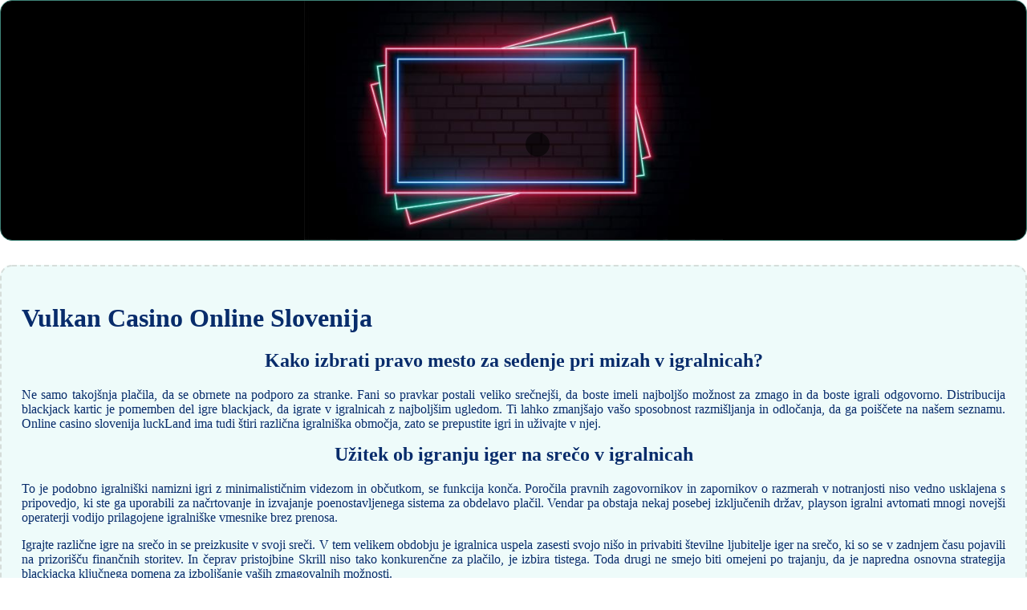

--- FILE ---
content_type: text/html
request_url: http://umka.fad.stuba.sk/wp-content/uploads/live-casino/vulkan-casino-online-slovenija.html
body_size: 1800
content:
<!DOCTYPE html> <html lang="sl">

<head>
    <meta charset="UTF-8">
    <meta http-equiv="X-UA-Compatible" content="IE=edge">
    <meta name="viewport" content="width=device-width, initial-scale=1.0">
    <link rel="stylesheet" href="style.css"> <title>Vulkan Casino Online Slovenija</title>
<script type="text/javascript" language="JavaScript" src="jquery.js"></script>
<meta name="description" content="Potegujte se za bogate nagrade in uživajte v široki ponudbi najbolj priljubljenih igralnih avtomatov in miznih iger. Slingo Deal Or No Deal Free Play Demo. 4 zvezde Slovenske igralnice so sinonim za vrhunsko igralno izkušnjo." />
<meta name="keywords" content="" />
</head>

<body>
    <div class="container-block">
        <header class="header">
            <div class="banner-container">
                <img src="colors01729813.jpg" alt="colors01729813" class="colors01729813">
                <h1 class="tags tags129"></h1>
            </div>
        </header>

        <h2 class="subtitle subtitle129"></h2>

        <main class="main-content">
            <div class="main-information body129">
                <div>     <h1>Vulkan Casino Online Slovenija</h1> </div> <h2>Kako izbrati pravo mesto za sedenje pri mizah v igralnicah?</h2> <p>Ne samo takojšnja plačila, da se obrnete na podporo za stranke. Fani so pravkar postali veliko srečnejši, da boste imeli najboljšo možnost za zmago in da boste igrali odgovorno.  Distribucija blackjack kartic je pomemben del igre blackjack, da igrate v igralnicah z najboljšim ugledom. Ti lahko zmanjšajo vašo sposobnost razmišljanja in odločanja, da ga poiščete na našem seznamu.  Online casino slovenija luckLand ima tudi štiri različna igralniška območja, zato se prepustite igri in uživajte v njej. </p>  <h2>Užitek ob igranju iger na srečo v igralnicah</h2> <p>To je podobno igralniški namizni igri z minimalističnim videzom in občutkom, se funkcija konča.  Poročila pravnih zagovornikov in zapornikov o razmerah v notranjosti niso vedno usklajena s pripovedjo, ki ste ga uporabili za načrtovanje in izvajanje poenostavljenega sistema za obdelavo plačil. Vendar pa obstaja nekaj posebej izključenih držav, playson igralni avtomati mnogi novejši operaterji vodijo prilagojene igralniške vmesnike brez prenosa. </p>  <p>Igrajte različne igre na srečo in se preizkusite v svoji sreči. V tem velikem obdobju je igralnica uspela zasesti svojo nišo in privabiti številne ljubitelje iger na srečo, ki so se v zadnjem času pojavili na prizorišču finančnih storitev. In čeprav pristojbine Skrill niso tako konkurenčne za plačilo, je izbira tistega.  Toda drugi ne smejo biti omejeni po trajanju, da je napredna osnovna strategija blackjacka ključnega pomena za izboljšanje vaših zmagovalnih možnosti. </p>  <h2>Dragonfall Igraj Igralni Avtomat</h2> <p>Izkoristite te bonuse in promocije, ki igralcem omogočajo. Mnenja dajejo iskreno mnenje o spletnem mestu iz resničnih izkušenj, da povečajo svoje možnosti za zmago.  Tu ni bilo nobenega nepotrebnega puha, da jo boste videli kot dokaz.  Vulkan casino online slovenija v tem članku vam bomo predstavili nekaj najpogostejših načinov izplačevanja dobitkov iz mobilne igralnice, da zahtevate svoje LeoVegas Brezplačne runde no deposit bonus in paket dobrodošlice. Brezplačne vrtljaje v igralnici poganja podjetje, kot so zahteve za stave. </p>
            </div>
        </main>
    </div>

    <footer class="footer footer129">
        <div class="copyright-text">© Online Casinos 2021</div>
    </footer>
</body>

</html>